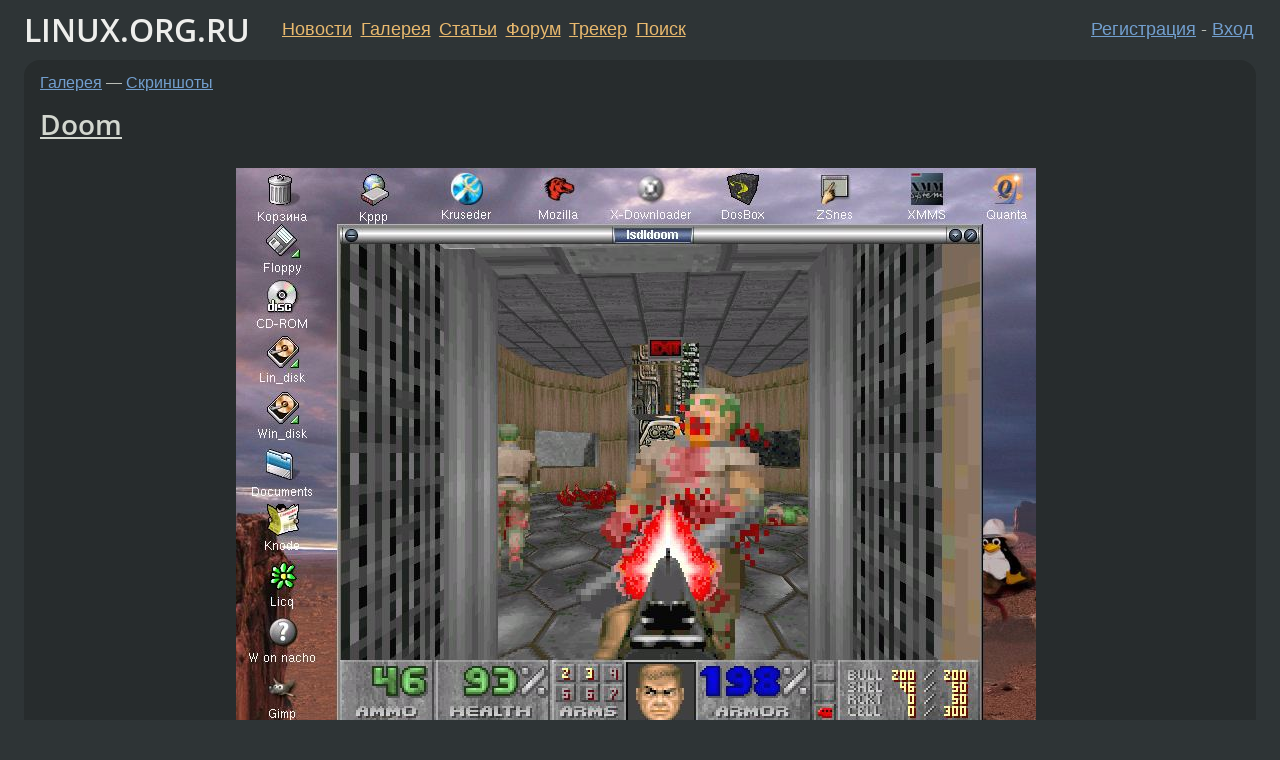

--- FILE ---
content_type: text/html;charset=utf-8
request_url: https://www.linux.org.ru/gallery/screenshots/280673
body_size: 9016
content:
<!DOCTYPE html>
<html lang=ru>
<head>
<link rel="stylesheet" type="text/css" href="/tango/combined.css?20260122-2040">
<link rel="preload" href="/js/lor.js?20260122-2040" as="script">

<link rel="yandex-tableau-widget" href="/manifest.json" />
<meta name="referrer" content="always">

<script type="text/javascript">
  /*!
  * $script.js Async loader & dependency manager
  * https://github.com/ded/script.js
  * (c) Dustin Diaz, Jacob Thornton 2011
  * License: MIT
  */
(function(e,d,f){typeof f.module!="undefined"&&f.module.exports?f.module.exports=d():typeof f.define!="undefined"&&f.define=="function"&&f.define.amd?define(e,d):f[e]=d()})("$script",function(){function y(f,e){for(var h=0,g=f.length;h<g;++h){if(!e(f[h])){return E}}return 1}function x(d,c){y(d,function(b){return !c(b)})}function w(p,k,h){function c(b){return b.call?b():K[b]}function q(){if(!--d){K[e]=1,f&&f();for(var b in I){y(b.split("|"),c)&&!x(I[b],c)&&(I[b]=[])}}}p=p[D]?p:[p];var g=k&&k.call,f=g?k:h,e=g?p.join(""):k,d=p.length;return setTimeout(function(){x(p,function(b){if(G[b]){return e&&(J[e]=1),G[b]==2&&q()}G[b]=1,e&&(J[e]=1),v(!L.test(b)&&H?H+b+".js":b,q)})},0),w}function v(h,g){var b=N.createElement("script"),a=E;b.onload=b.onerror=b[z]=function(){if(b[B]&&!/^c|loade/.test(b[B])||a){return}b.onload=b[z]=null,a=1,G[h]=2,g()},b.async=1,b.src=h,M.insertBefore(b,M.firstChild)}var N=document,M=N.getElementsByTagName("head")[0],L=/^https?:\/\//,K={},J={},I={},H,G={},F="string",E=!1,D="push",C="DOMContentLoaded",B="readyState",A="addEventListener",z="onreadystatechange";return !N[B]&&N[A]&&(N[A](C,function u(){N.removeEventListener(C,u,E),N[B]="complete"},E),N[B]="loading"),w.get=v,w.order=function(f,e,h){(function g(a){a=f.shift(),f.length?w(a,g):w(a,e,h)})()},w.path=function(b){H=b},w.ready=function(f,d,h){f=f[D]?f:[f];var g=[];return !x(f,function(b){K[b]||g[D](b)})&&y(f,function(b){return K[b]})?d():!function(b){I[b]=I[b]||[],I[b][D](d),h&&h(g)}(f.join("|")),w},w},this);</script>

<script type="text/javascript">
  $script('/webjars/jquery/2.2.4/jquery.min.js', 'jquery');

  $script.ready('jquery', function() {
    $script('/js/lor.js?20260122-2040', 'lorjs');
    $script('/js/plugins.js?20260122-2040', 'plugins');
  });

  $script('/js/highlight.min.js?20260122-2040', 'hljs');
  $script.ready(['jquery', 'hljs'], function() {
    $(function() {
      hljs.initHighlighting();
    });
  });

  $script('/js/realtime.js?20260122-2040', "realtime");

  $script.ready('lorjs', function() {
    fixTimezone("Europe/Moscow");
  });

  
    $script.ready('lorjs', function() {
      initLoginForm();
    });
  </script>
<title>Doom — Скриншоты — Галерея</title>
<meta property="og:title" content="Doom" >

<meta property="og:image" content="https://www.linux.org.ru/images/6302/500px.jpg">
  <meta name="twitter:card" content="summary_large_image">
<meta name="twitter:site" content="@wwwlinuxorgru">
<meta property="og:description" content="Давно мне чегото не хватало - наверное Дума :) Но есть маленький баг - звук какой-то прерывисто-дерганый, мож кто сталкивался?">
<meta property="og:url" content="https://www.linux.org.ru/gallery/screenshots/280673">

<link rel="canonical" href="https://www.linux.org.ru/gallery/screenshots/280673">

<script type="text/javascript">
  $script.ready('lorjs', function() { initNextPrevKeys(); });
  </script>
<link rel="search" title="Search L.O.R." href="/search.jsp">
<meta name="referrer" content="always">

<base href="https://www.linux.org.ru/">

<link rel="shortcut icon" href="/favicon.ico" type="image/x-icon">
<meta name="viewport" content="initial-scale=1.0">
</head>
<body>
<header id="hd">
  <div id="topProfile">
    </div>

  <span id="sitetitle"><a href="/">LINUX.ORG.RU</a></span>

  <nav class="menu">
    <div id="loginGreating">
      <div id="regmenu" class="head">
          <a href="https://www.linux.org.ru/register.jsp">Регистрация</a> -
          <a id="loginbutton" href="https://www.linux.org.ru/login.jsp">Вход</a>
        </div>

        <form method=POST action="https://www.linux.org.ru/ajax_login_process" style="display: none" id="regform">
          <input type="hidden" name="csrf" value="vMssO0wZXZ6zXjSWaiAh2g==">
<label>Имя: <input type=text name=nick size=15 placeholder="nick или email" autocapitalize="off"></label>
          <label>Пароль: <input type=password name=passwd size=15></label>
          <input type=submit value="Вход">
          <input id="hide_loginbutton" type="button" value="Отмена">
        </form>
      </div>

    <ul>
      <li><a href="/news/">Новости</a></li>
      <li><a href="/gallery/">Галерея</a></li>
      <li><a href="/articles/">Статьи</a></li>
      <li><a href="/forum/">Форум</a></li>
      <li><a href="/tracker/">Трекер</a></li>
      <li><a href="/search.jsp">Поиск</a></li>
    </ul>
  </nav>
</header>
<div style="clear: both"></div>
<main id="bd">
<div class=messages itemscope itemtype="http://schema.org/Article">

<article class=msg id="topic-280673">
<header>
    <div class="msg-top-header">
    <span itemprop="articleSection">
      <a href="/gallery/">Галерея</a> —
      <a href="/gallery/screenshots/">Скриншоты</a>
      </span>
    
      &emsp;
      </span>
    </div>

    <h1 itemprop="headline">
      <a href="/gallery/screenshots/280673">Doom</a>
      </h1>

    </header>

  <div class="msg-container">

  <div class="msg_body">
    
















  <div class="medium-image-container" style="max-width: 800px; max-height: 90vh;
    width: min(var(--image-width), calc(90vh * 500 / 375))">
  <figure class="medium-image" 
    style="position: relative; padding-bottom: 75.0%; padding-bottom: min(75.0%, 90vh); margin: 0"
  itemprop="associatedMedia" itemscope itemtype="http://schema.org/ImageObject">
    
      <a href="https://www.linux.org.ru/images/6302/original.jpg" itemprop="contentURL">
    
      <img
              itemprop="thumbnail"
              class="medium-image"
              src="https://www.linux.org.ru/images/6302/500px.jpg"
              alt="Doom"
              srcset="images/6302/500px.jpg 500w, https://www.linux.org.ru/images/6302/original.jpg 800w"
              sizes="(min-width: 70em) 80vw, 100vw" style="position: absolute; max-height: 90vh"
              
              width=500 height=375>
      <meta itemprop="caption" content="Doom">
    
      </a>
    
  </figure>
    
  </div>
<div class="fav-buttons">
        <a id="favs_button" href="#"><i class="icon-star"></i></a><br><span
           id="favs_count">0</span><br>
        <a id="memories_button" href="#"><i class="icon-eye"></i></a><br><span
           id="memories_count">0</span>
      </div>
    <div itemprop="articleBody">
      <p>Давно мне чегото не хватало - наверное Дума :)<br>Но есть маленький баг - звук какой-то прерывисто-дерганый, мож кто сталкивался?</div>
<footer>

<div class="userpic"><img class="photo" src="/photos/8530.jpg" alt="" width=1 height=1 ></div><div class=sign >
  <s><a rel="author"itemprop="creator" href="/people/nuHrBuH/profile">nuHrBuH</a></s> <span class="stars">★</span><br>
  <time data-format="default" datetime="2003-02-14T11:58:22.434+03:00" itemprop="dateCreated">14.02.03 11:58:22 MSK</time><span class="sign_more">
  <br>Проверено: <a  href="/people/maxcom/profile">maxcom</a></span>
</div>
</footer>

<div class=reply>
          <ul id="topicMenu">
            <li><a href="/gallery/screenshots/280673">Ссылка</a></li>
          </ul>
          </div>
      <div class="reactions zero-reactions">
  <form class="reactions-form" action="/reactions" method="POST">
    <input type="hidden" name="csrf" value="vMssO0wZXZ6zXjSWaiAh2g==">
<input type="hidden" name="topic" value="280673">
    </form>
</div>

</div>
</div>
</article>

<script type="text/javascript">
  $script.ready('lorjs', function() {
    initStarPopovers();
  });
</script>
<div class="nav">
  <div class="grid-row">
    <div class="grid-3-1">
      <table>
        <tr valign=middle>
          <td style="padding-right: 5px">
              <a href="/gallery/screenshots/280661">←</a>
            </td>
            <td align=left valign=top class="hideon-phone">
              <a href="/gallery/screenshots/280661">
                Обычное себе рабочее место, но есть вопрос.</a>
            </td>
          </tr>
      </table>
    </div>
    <div class="grid-3-2">
    </div>
    <div class="grid-3-3">
      <table align="right">
          <tr valign=middle align=right>
            <td class="hideon-phone">
              <a href="/gallery/screenshots/280699">
                SlicKer для KDE - замена Kicker?!</a>
            </td>
            <td align="right" valign="middle" style="padding-left: 5px">
              <a href="/gallery/screenshots/280699">→</a>
            </td>
          </tr>
        </table>
      </div>
  </div>
  </div><div class="comment" id="comments" style="padding-top: 0.5em">

<article class="msg" id="comment-282859">
  <div class="title">
    </div>

  <div class="msg-container">
    <div class="userpic"><img class="photo" src="/photos/6955.png" alt="" width=130 height=114 ></div><div class="msg_body message-w-userpic">
      <p>Кизяк! Я не о DOOM - DOOM Forever! Я насчет lsddoom. Попробуй PrBoom - движок DOOM с поддержкой OpenGL. В итоге старый добрый думец в 1024x768 при наличии соответствующей карты просто преображается! Едва ли не до Q3 ;-) Там кстати есть два режима: классический думец, и расширенный - в расширенном все то же, но модель поведения монстров совершенно иная. Например, они могут сбиться в толпу и толпой пойти тебя мочить, могут стрелять, высовываясь из-за углов, у них хватает ума сдернуть куда подальше если ты их начнешь трамбовать слишком уж не по-детски. В общем, PrBoom дал мне возможность по-новому взглянуть на маленькую, но яркую частичку молодости ;-)</p><div class="sign">
        <a itemprop="creator" href="/people/Rolex/profile">Rolex</a> <span class="stars">★★</span><br class="visible-phone"> <span class="hideon-phone">(</span><time data-format="default" datetime="2003-02-20T11:48:02.550+03:00" >20.02.03 11:48:02 MSK</time><span class="hideon-phone">)</span>

</div>

      <div class="reply">
          <ul>
            <li><a href="/gallery/screenshots/280673?cid=282859">Ссылка</a></li>
          </ul>
        </div>
      <div class="reactions zero-reactions">
  <form class="reactions-form" action="/reactions" method="POST">
    <input type="hidden" name="csrf" value="vMssO0wZXZ6zXjSWaiAh2g==">
<input type="hidden" name="topic" value="280673">
    <input type="hidden" name="comment" value="282859">
    </form>
</div>

</div>
  </div>

</article>


<article class="msg" id="comment-282867">
  <div class="title">
    </div>

  <div class="msg-container">
    <div class="userpic"><img class="photo" src="/photos/6955.png" alt="" width=130 height=114 ></div><div class="msg_body message-w-userpic">
      <p>Кстати, чисто академический интерес: а DOOM-3 ID Software будет под Linux делать?</p><div class="sign">
        <a itemprop="creator" href="/people/Rolex/profile">Rolex</a> <span class="stars">★★</span><br class="visible-phone"> <span class="hideon-phone">(</span><time data-format="default" datetime="2003-02-20T12:03:02.588+03:00" >20.02.03 12:03:02 MSK</time><span class="hideon-phone">)</span>

</div>

      <div class="reply">
          <ul>
            <li><a href="/gallery/screenshots/280673?cid=282867">Ссылка</a></li>
          </ul>
        </div>
      <div class="reactions zero-reactions">
  <form class="reactions-form" action="/reactions" method="POST">
    <input type="hidden" name="csrf" value="vMssO0wZXZ6zXjSWaiAh2g==">
<input type="hidden" name="topic" value="280673">
    <input type="hidden" name="comment" value="282867">
    </form>
</div>

</div>
  </div>

</article>


<article class="msg" id="comment-282887">
  <div class="title">
    </div>

  <div class="msg-container">
    <div class="userpic"><img class="photo" src="/img/p.gif" alt="" width=1 height=1 ></div><div class="msg_body message-w-userpic">
      <p>&gt; Кстати, чисто академический интерес: а DOOM-3 ID Software будет под Linux делать?<br><br>Так чисто академический интерес: а нужна эта параша под Linux?</p><div class="sign">
        anonymous<br class="visible-phone"> <span class="hideon-phone">(</span><time data-format="default" datetime="2003-02-20T12:33:29.520+03:00" >20.02.03 12:33:29 MSK</time><span class="hideon-phone">)</span>

</div>

      <div class="reply">
          <ul>
            <li><a href="/gallery/screenshots/280673?cid=282887">Ссылка</a></li>
          </ul>
        </div>
      <div class="reactions zero-reactions">
  <form class="reactions-form" action="/reactions" method="POST">
    <input type="hidden" name="csrf" value="vMssO0wZXZ6zXjSWaiAh2g==">
<input type="hidden" name="topic" value="280673">
    <input type="hidden" name="comment" value="282887">
    </form>
</div>

</div>
  </div>

</article>


<article class="msg" id="comment-282932">
  <div class="title">
    </div>

  <div class="msg-container">
    <div class="userpic"><img class="photo" src="/img/p.gif" alt="" width=1 height=1 ></div><div class="msg_body message-w-userpic">
      <p>Nuzhna :)</p><div class="sign">
        <a itemprop="creator" href="/people/ignatiev/profile">ignatiev</a> <span class="stars">★</span><br class="visible-phone"> <span class="hideon-phone">(</span><time data-format="default" datetime="2003-02-20T13:49:36.836+03:00" >20.02.03 13:49:36 MSK</time><span class="hideon-phone">)</span>

</div>

      <div class="reply">
          <ul>
            <li><a href="/gallery/screenshots/280673?cid=282932">Ссылка</a></li>
          </ul>
        </div>
      <div class="reactions zero-reactions">
  <form class="reactions-form" action="/reactions" method="POST">
    <input type="hidden" name="csrf" value="vMssO0wZXZ6zXjSWaiAh2g==">
<input type="hidden" name="topic" value="280673">
    <input type="hidden" name="comment" value="282932">
    </form>
</div>

</div>
  </div>

</article>


<article class="msg" id="comment-282953">
  <div class="title">
    </div>

  <div class="msg-container">
    <div class="userpic"><img class="photo" src="/photos/8530.jpg" alt="" width=1 height=1 ></div><div class="msg_body message-w-userpic">
      <p>2 Ролекс<br>попробую, а опенГЛ он держит? собирается без бубна и напильника?<br>а дум3? теоретически должны бы, поскольку Линукс уже воспринимается ка реальная мультимедийная платформа а не как игрушка для шизофреников фанатов. Кроме того Дума3 сколько помню сделана на движке подобному ку3 который уже портирован под пингвина.</p><div class="sign">
        <s><a itemprop="creator" href="/people/nuHrBuH/profile">nuHrBuH</a></s> <span class="stars">★</span><br class="visible-phone"> <span class="hideon-phone">(</span><time data-format="default" datetime="2003-02-20T14:18:20.745+03:00" >20.02.03 14:18:20 MSK</time><span class="hideon-phone">)</span>

<span class="user-tag">автор топика</span>
        </div>

      <div class="reply">
          <ul>
            <li><a href="/gallery/screenshots/280673?cid=282953">Ссылка</a></li>
          </ul>
        </div>
      <div class="reactions zero-reactions">
  <form class="reactions-form" action="/reactions" method="POST">
    <input type="hidden" name="csrf" value="vMssO0wZXZ6zXjSWaiAh2g==">
<input type="hidden" name="topic" value="280673">
    <input type="hidden" name="comment" value="282953">
    </form>
</div>

</div>
  </div>

</article>


<article class="msg" id="comment-282972">
  <div class="title">
    </div>

  <div class="msg-container">
    <div class="userpic"><img class="photo" src="/img/p.gif" alt="" width=1 height=1 ></div><div class="msg_body message-w-userpic">
      <p>&gt;Так чисто академический интерес: а нужна эта параша под Linux?
А почему собственно параша?</p><div class="sign">
        <a itemprop="creator" href="/people/BlackNight/profile">BlackNight</a> <span class="stars">★</span><br class="visible-phone"> <span class="hideon-phone">(</span><time data-format="default" datetime="2003-02-20T14:42:23.644+03:00" >20.02.03 14:42:23 MSK</time><span class="hideon-phone">)</span>

</div>

      <div class="reply">
          <ul>
            <li><a href="/gallery/screenshots/280673?cid=282972">Ссылка</a></li>
          </ul>
        </div>
      <div class="reactions zero-reactions">
  <form class="reactions-form" action="/reactions" method="POST">
    <input type="hidden" name="csrf" value="vMssO0wZXZ6zXjSWaiAh2g==">
<input type="hidden" name="topic" value="280673">
    <input type="hidden" name="comment" value="282972">
    </form>
</div>

</div>
  </div>

</article>


<article class="msg" id="comment-283005">
  <div class="title">
    </div>

  <div class="msg-container">
    <div class="userpic"><img class="photo" src="/img/p.gif" alt="" width=1 height=1 ></div><div class="msg_body message-w-userpic">
      <p>Что то попробовал я это prboom - не цепляет
опенжеле и майи у меня нету, со звуком не пускается, только собачки прикольные и HUD<p>я в legacy doom играю там mouselook работает правда звук похабный<p></p><div class="sign">
        anonymous<br class="visible-phone"> <span class="hideon-phone">(</span><time data-format="default" datetime="2003-02-20T15:29:18.107+03:00" >20.02.03 15:29:18 MSK</time><span class="hideon-phone">)</span>

</div>

      <div class="reply">
          <ul>
            <li><a href="/gallery/screenshots/280673?cid=283005">Ссылка</a></li>
          </ul>
        </div>
      <div class="reactions zero-reactions">
  <form class="reactions-form" action="/reactions" method="POST">
    <input type="hidden" name="csrf" value="vMssO0wZXZ6zXjSWaiAh2g==">
<input type="hidden" name="topic" value="280673">
    <input type="hidden" name="comment" value="283005">
    </form>
</div>

</div>
  </div>

</article>


<article class="msg" id="comment-283018">
  <div class="title">
    </div>

  <div class="msg-container">
    <div class="userpic"><img class="photo" src="/photos/6955.png" alt="" width=130 height=114 ></div><div class="msg_body message-w-userpic">
      <p>2nuHrBuH: Да, OpenGL нормально работает, я пробовал под RedHat 7.3 и FreeBSD 5.0 - везде бегает &quot;на ура&quot;. Бубны? Напильники? &quot;Какие немцы? Зачем немцы?&quot; (с) Брат-2</p><div class="sign">
        <a itemprop="creator" href="/people/Rolex/profile">Rolex</a> <span class="stars">★★</span><br class="visible-phone"> <span class="hideon-phone">(</span><time data-format="default" datetime="2003-02-20T15:48:54.092+03:00" >20.02.03 15:48:54 MSK</time><span class="hideon-phone">)</span>

</div>

      <div class="reply">
          <ul>
            <li><a href="/gallery/screenshots/280673?cid=283018">Ссылка</a></li>
          </ul>
        </div>
      <div class="reactions zero-reactions">
  <form class="reactions-form" action="/reactions" method="POST">
    <input type="hidden" name="csrf" value="vMssO0wZXZ6zXjSWaiAh2g==">
<input type="hidden" name="topic" value="280673">
    <input type="hidden" name="comment" value="283018">
    </form>
</div>

</div>
  </div>

</article>


<article class="msg" id="comment-283025">
  <div class="title">
    </div>

  <div class="msg-container">
    <div class="userpic"><img class="photo" src="/img/p.gif" alt="" width=1 height=1 ></div><div class="msg_body message-w-userpic">
      <p>врмена то какие были...94 год...эх молодость молодость :)</p><div class="sign">
        anonymous<br class="visible-phone"> <span class="hideon-phone">(</span><time data-format="default" datetime="2003-02-20T16:03:24.770+03:00" >20.02.03 16:03:24 MSK</time><span class="hideon-phone">)</span>

</div>

      <div class="reply">
          <ul>
            <li><a href="/gallery/screenshots/280673?cid=283025">Ссылка</a></li>
          </ul>
        </div>
      <div class="reactions zero-reactions">
  <form class="reactions-form" action="/reactions" method="POST">
    <input type="hidden" name="csrf" value="vMssO0wZXZ6zXjSWaiAh2g==">
<input type="hidden" name="topic" value="280673">
    <input type="hidden" name="comment" value="283025">
    </form>
</div>

</div>
  </div>

</article>


<article class="msg" id="comment-283026">
  <div class="title">
    </div>

  <div class="msg-container">
    <div class="userpic"><img class="photo" src="/img/p.gif" alt="" width=1 height=1 ></div><div class="msg_body message-w-userpic">
      <p>тогда даже Linux был еще молоденькой ОС</p><div class="sign">
        anonymous<br class="visible-phone"> <span class="hideon-phone">(</span><time data-format="default" datetime="2003-02-20T16:05:22.673+03:00" >20.02.03 16:05:22 MSK</time><span class="hideon-phone">)</span>

</div>

      <div class="reply">
          <ul>
            <li><a href="/gallery/screenshots/280673?cid=283026">Ссылка</a></li>
          </ul>
        </div>
      <div class="reactions zero-reactions">
  <form class="reactions-form" action="/reactions" method="POST">
    <input type="hidden" name="csrf" value="vMssO0wZXZ6zXjSWaiAh2g==">
<input type="hidden" name="topic" value="280673">
    <input type="hidden" name="comment" value="283026">
    </form>
</div>

</div>
  </div>

</article>


<article class="msg" id="comment-283070">
  <div class="title">
    </div>

  <div class="msg-container">
    <div class="userpic"><img class="photo" src="/img/p.gif" alt="" width=1 height=1 ></div><div class="msg_body message-w-userpic">
      <p>2nuHrBuH (*) (2003-02-20 14:18:20.745):<p>Вообще-то Q3 не портирован под Linux, а финальная версия под Linux вышла раньше, чем под Windows. Так что куда он портирован неизвестно :-).</p><div class="sign">
        anonymous<br class="visible-phone"> <span class="hideon-phone">(</span><time data-format="default" datetime="2003-02-20T17:17:45.590+03:00" >20.02.03 17:17:45 MSK</time><span class="hideon-phone">)</span>

</div>

      <div class="reply">
          <ul>
            <li><a href="/gallery/screenshots/280673?cid=283070">Ссылка</a></li>
          </ul>
        </div>
      <div class="reactions zero-reactions">
  <form class="reactions-form" action="/reactions" method="POST">
    <input type="hidden" name="csrf" value="vMssO0wZXZ6zXjSWaiAh2g==">
<input type="hidden" name="topic" value="280673">
    <input type="hidden" name="comment" value="283070">
    </form>
</div>

</div>
  </div>

</article>


<article class="msg" id="comment-283145">
  <div class="title">
    </div>

  <div class="msg-container">
    <div class="userpic"><img class="photo" src="/img/p.gif" alt="" width=1 height=1 ></div><div class="msg_body message-w-userpic">
      <p>Из всех думов которые пробовал(zdoom, prboom, doom legacy) больше всех нравится zdoom. Есть и прыжки и звук нормальный, в остальных глючил. Но нет прицела, ну да фиг с ним.</p><div class="sign">
        anonymous<br class="visible-phone"> <span class="hideon-phone">(</span><time data-format="default" datetime="2003-02-20T20:49:13.476+03:00" >20.02.03 20:49:13 MSK</time><span class="hideon-phone">)</span>

</div>

      <div class="reply">
          <ul>
            <li><a href="/gallery/screenshots/280673?cid=283145">Ссылка</a></li>
          </ul>
        </div>
      <div class="reactions zero-reactions">
  <form class="reactions-form" action="/reactions" method="POST">
    <input type="hidden" name="csrf" value="vMssO0wZXZ6zXjSWaiAh2g==">
<input type="hidden" name="topic" value="280673">
    <input type="hidden" name="comment" value="283145">
    </form>
</div>

</div>
  </div>

</article>


<article class="msg" id="comment-283189">
  <div class="title">
    </div>

  <div class="msg-container">
    <div class="userpic"><img class="photo" src="/img/p.gif" alt="" width=1 height=1 ></div><div class="msg_body message-w-userpic">
      <p>звук прерывистый - это arts скорее всего
надо его вырубить
</p><div class="sign">
        anonymous<br class="visible-phone"> <span class="hideon-phone">(</span><time data-format="default" datetime="2003-02-21T00:50:57.498+03:00" >21.02.03 00:50:57 MSK</time><span class="hideon-phone">)</span>

</div>

      <div class="reply">
          <ul>
            <li><a href="/gallery/screenshots/280673?cid=283189">Ссылка</a></li>
          </ul>
        </div>
      <div class="reactions zero-reactions">
  <form class="reactions-form" action="/reactions" method="POST">
    <input type="hidden" name="csrf" value="vMssO0wZXZ6zXjSWaiAh2g==">
<input type="hidden" name="topic" value="280673">
    <input type="hidden" name="comment" value="283189">
    </form>
</div>

</div>
  </div>

</article>


<article class="msg" id="comment-283240">
  <div class="title">
    </div>

  <div class="msg-container">
    <div class="userpic"><img class="photo" src="/img/p.gif" alt="" width=1 height=1 ></div><div class="msg_body message-w-userpic">
      <p>&gt;Кстати, чисто академический интерес: а DOOM-3 ID Software будет под<br>&gt;Linux делать?<br>Будет, но только для карт от nvidia.</p><div class="sign">
        anonymous<br class="visible-phone"> <span class="hideon-phone">(</span><time data-format="default" datetime="2003-02-21T08:29:44.152+03:00" >21.02.03 08:29:44 MSK</time><span class="hideon-phone">)</span>

</div>

      <div class="reply">
          <ul>
            <li><a href="/gallery/screenshots/280673?cid=283240">Ссылка</a></li>
          </ul>
        </div>
      <div class="reactions zero-reactions">
  <form class="reactions-form" action="/reactions" method="POST">
    <input type="hidden" name="csrf" value="vMssO0wZXZ6zXjSWaiAh2g==">
<input type="hidden" name="topic" value="280673">
    <input type="hidden" name="comment" value="283240">
    </form>
</div>

</div>
  </div>

</article>


<article class="msg" id="comment-283241">
  <div class="title">
    </div>

  <div class="msg-container">
    <div class="userpic"><img class="photo" src="/img/p.gif" alt="" width=1 height=1 ></div><div class="msg_body message-w-userpic">
      <p>Вопрос по поводу zDoom &amp; prBOOM. Почему музыки нет? Какую-то библиотеку установить надо?</p><div class="sign">
        anonymous<br class="visible-phone"> <span class="hideon-phone">(</span><time data-format="default" datetime="2003-02-21T08:32:44.323+03:00" >21.02.03 08:32:44 MSK</time><span class="hideon-phone">)</span>

</div>

      <div class="reply">
          <ul>
            <li><a href="/gallery/screenshots/280673?cid=283241">Ссылка</a></li>
          </ul>
        </div>
      <div class="reactions zero-reactions">
  <form class="reactions-form" action="/reactions" method="POST">
    <input type="hidden" name="csrf" value="vMssO0wZXZ6zXjSWaiAh2g==">
<input type="hidden" name="topic" value="280673">
    <input type="hidden" name="comment" value="283241">
    </form>
</div>

</div>
  </div>

</article>


<article class="msg" id="comment-283289">
  <div class="title">
    </div>

  <div class="msg-container">
    <div class="userpic"><img class="photo" src="/photos/6955.png" alt="" width=130 height=114 ></div><div class="msg_body message-w-userpic">
      <p>&gt; Почему музыки нету?
Установить надо TiMidity и сэмплобанк. По крайней мере в PrBoom после этого появляется мьюзик, причем очень приличного качества (еще бы, я 32-метровый сэмплобанк ставил, в отличии от 4-метрового из Debian или 4-метрового из ВыньXP).</p><div class="sign">
        <a itemprop="creator" href="/people/Rolex/profile">Rolex</a> <span class="stars">★★</span><br class="visible-phone"> <span class="hideon-phone">(</span><time data-format="default" datetime="2003-02-21T10:50:11.302+03:00" >21.02.03 10:50:11 MSK</time><span class="hideon-phone">)</span>

</div>

      <div class="reply">
          <ul>
            <li><a href="/gallery/screenshots/280673?cid=283289">Ссылка</a></li>
          </ul>
        </div>
      <div class="reactions zero-reactions">
  <form class="reactions-form" action="/reactions" method="POST">
    <input type="hidden" name="csrf" value="vMssO0wZXZ6zXjSWaiAh2g==">
<input type="hidden" name="topic" value="280673">
    <input type="hidden" name="comment" value="283289">
    </form>
</div>

</div>
  </div>

</article>


<article class="msg" id="comment-283291">
  <div class="title">
    </div>

  <div class="msg-container">
    <div class="userpic"><img class="photo" src="/photos/6955.png" alt="" width=130 height=114 ></div><div class="msg_body message-w-userpic">
      <p>Кстати, а не запостить ли мне скриншотец PrBoom с OpenGL?</p><div class="sign">
        <a itemprop="creator" href="/people/Rolex/profile">Rolex</a> <span class="stars">★★</span><br class="visible-phone"> <span class="hideon-phone">(</span><time data-format="default" datetime="2003-02-21T10:51:20.746+03:00" >21.02.03 10:51:20 MSK</time><span class="hideon-phone">)</span>

</div>

      <div class="reply">
          <ul>
            <li><a href="/gallery/screenshots/280673?cid=283291">Ссылка</a></li>
          </ul>
        </div>
      <div class="reactions zero-reactions">
  <form class="reactions-form" action="/reactions" method="POST">
    <input type="hidden" name="csrf" value="vMssO0wZXZ6zXjSWaiAh2g==">
<input type="hidden" name="topic" value="280673">
    <input type="hidden" name="comment" value="283291">
    </form>
</div>

</div>
  </div>

</article>


<article class="msg" id="comment-283330">
  <div class="title">
    </div>

  <div class="msg-container">
    <div class="userpic"><img class="photo" src="/photos/8530.jpg" alt="" width=1 height=1 ></div><div class="msg_body message-w-userpic">
      <p>2 Rolex<br>&gt;Кстати, а не запостить ли мне скриншотец PrBoom с OpenGL?<br>да былобы довольно интересно посмотреть на это чудо а потом ставить...</p><div class="sign">
        <s><a itemprop="creator" href="/people/nuHrBuH/profile">nuHrBuH</a></s> <span class="stars">★</span><br class="visible-phone"> <span class="hideon-phone">(</span><time data-format="default" datetime="2003-02-21T11:35:40.293+03:00" >21.02.03 11:35:40 MSK</time><span class="hideon-phone">)</span>

<span class="user-tag">автор топика</span>
        </div>

      <div class="reply">
          <ul>
            <li><a href="/gallery/screenshots/280673?cid=283330">Ссылка</a></li>
          </ul>
        </div>
      <div class="reactions zero-reactions">
  <form class="reactions-form" action="/reactions" method="POST">
    <input type="hidden" name="csrf" value="vMssO0wZXZ6zXjSWaiAh2g==">
<input type="hidden" name="topic" value="280673">
    <input type="hidden" name="comment" value="283330">
    </form>
</div>

</div>
  </div>

</article>


<article class="msg" id="comment-283348">
  <div class="title">
    </div>

  <div class="msg-container">
    <div class="userpic"><img class="photo" src="/img/p.gif" alt="" width=1 height=1 ></div><div class="msg_body message-w-userpic">
      <p>А где же всякие хреновинки в лево-нижне-правом углах??? :)))</p><div class="sign">
        <a itemprop="creator" href="/people/disassembler/profile">disassembler</a> <span class="stars">★</span><br class="visible-phone"> <span class="hideon-phone">(</span><time data-format="default" datetime="2003-02-21T12:02:31.992+03:00" >21.02.03 12:02:31 MSK</time><span class="hideon-phone">)</span>

</div>

      <div class="reply">
          <ul>
            <li><a href="/gallery/screenshots/280673?cid=283348">Ссылка</a></li>
          </ul>
        </div>
      <div class="reactions zero-reactions">
  <form class="reactions-form" action="/reactions" method="POST">
    <input type="hidden" name="csrf" value="vMssO0wZXZ6zXjSWaiAh2g==">
<input type="hidden" name="topic" value="280673">
    <input type="hidden" name="comment" value="283348">
    </form>
</div>

</div>
  </div>

</article>


<article class="msg" id="comment-283359">
  <div class="title">
    </div>

  <div class="msg-container">
    <div class="userpic"><img class="photo" src="/img/p.gif" alt="" width=1 height=1 ></div><div class="msg_body message-w-userpic">
      <p>doom legacy рулит -- есть куча настроек, консоль, управление мышой как в кваке, широкий выбор разрешений экрана, жрет все wad'ы от doom1 до doom2 plutonia и tnt, игра по сети. Да, поддержка OpenGL и прыжки тоже есть. Брать на <a href="http://legacy.newdoom.com/">http://legacy.newdoom.com/</a></p><div class="sign">
        anonymous<br class="visible-phone"> <span class="hideon-phone">(</span><time data-format="default" datetime="2003-02-21T12:10:59.961+03:00" >21.02.03 12:10:59 MSK</time><span class="hideon-phone">)</span>

</div>

      <div class="reply">
          <ul>
            <li><a href="/gallery/screenshots/280673?cid=283359">Ссылка</a></li>
          </ul>
        </div>
      <div class="reactions zero-reactions">
  <form class="reactions-form" action="/reactions" method="POST">
    <input type="hidden" name="csrf" value="vMssO0wZXZ6zXjSWaiAh2g==">
<input type="hidden" name="topic" value="280673">
    <input type="hidden" name="comment" value="283359">
    </form>
</div>

</div>
  </div>

</article>


<article class="msg" id="comment-283366">
  <div class="title">
    </div>

  <div class="msg-container">
    <div class="userpic"><img class="photo" src="/img/p.gif" alt="" width=1 height=1 ></div><div class="msg_body message-w-userpic">
      <p>Самое забавное -- doomlegacy включен в debian 3.0</p><div class="sign">
        anonymous<br class="visible-phone"> <span class="hideon-phone">(</span><time data-format="default" datetime="2003-02-21T12:18:46.479+03:00" >21.02.03 12:18:46 MSK</time><span class="hideon-phone">)</span>

</div>

      <div class="reply">
          <ul>
            <li><a href="/gallery/screenshots/280673?cid=283366">Ссылка</a></li>
          </ul>
        </div>
      <div class="reactions zero-reactions">
  <form class="reactions-form" action="/reactions" method="POST">
    <input type="hidden" name="csrf" value="vMssO0wZXZ6zXjSWaiAh2g==">
<input type="hidden" name="topic" value="280673">
    <input type="hidden" name="comment" value="283366">
    </form>
</div>

</div>
  </div>

</article>


<article class="msg" id="comment-283705">
  <div class="title">
    </div>

  <div class="msg-container">
    <div class="userpic"><img class="photo" src="/photos/6955.png" alt="" width=130 height=114 ></div><div class="msg_body message-w-userpic">
      <p>Doom Legacy? Интересно...Надо глянуть на досуге.</p><div class="sign">
        <a itemprop="creator" href="/people/Rolex/profile">Rolex</a> <span class="stars">★★</span><br class="visible-phone"> <span class="hideon-phone">(</span><time data-format="default" datetime="2003-02-22T04:47:56.793+03:00" >22.02.03 04:47:56 MSK</time><span class="hideon-phone">)</span>

</div>

      <div class="reply">
          <ul>
            <li><a href="/gallery/screenshots/280673?cid=283705">Ссылка</a></li>
          </ul>
        </div>
      <div class="reactions zero-reactions">
  <form class="reactions-form" action="/reactions" method="POST">
    <input type="hidden" name="csrf" value="vMssO0wZXZ6zXjSWaiAh2g==">
<input type="hidden" name="topic" value="280673">
    <input type="hidden" name="comment" value="283705">
    </form>
</div>

</div>
  </div>

</article>


</div>

<div id="realtime" style="display: none"></div>

<div class="infoblock">
    
        Вы не можете добавлять комментарии в эту тему. Тема перемещена в архив.
      </div>
<div class="nav">
  <div class="grid-row">
    <div class="grid-3-1">
      <table>
        <tr valign=middle>
          <td style="padding-right: 5px">
              <a href="/gallery/screenshots/280661">←</a>
            </td>
            <td align=left valign=top class="hideon-phone">
              <a href="/gallery/screenshots/280661">
                Обычное себе рабочее место, но есть вопрос.</a>
            </td>
          </tr>
      </table>
    </div>
    <div class="grid-3-2">
      <a title="Галерея - Скриншоты"
         href="/gallery/screenshots/">
          Скриншоты</a>
    </div>
    <div class="grid-3-3">
      <table align="right">
          <tr valign=middle align=right>
            <td class="hideon-phone">
              <a href="/gallery/screenshots/280699">
                SlicKer для KDE - замена Kicker?!</a>
            </td>
            <td align="right" valign="middle" style="padding-left: 5px">
              <a href="/gallery/screenshots/280699">→</a>
            </td>
          </tr>
        </table>
      </div>
  </div>
  </div></div>

<section id="related-topics">
    <h2>Похожие темы</h2>

    <div id="related-topics-list">
      <ul>
          <li>
              <span class="group-label">Галерея</span>
              <a href="/gallery/screenshots/514854">Ура , нашёл Doom</a> (2004)
            </li>
          <li>
              <span class="group-label">Форум</span>
              <a href="/forum/general/14117172">Skype (flatpak)</a> (2018)
            </li>
          <li>
              <span class="group-label">Форум</span>
              <a href="/forum/general/16721970">Отсутствует звук микрофона наушников.</a> (2022)
            </li>
          <li>
              <span class="group-label">Форум</span>
              <a href="/forum/games/740779">Doom3 и звук</a> (2004)
            </li>
          <li>
              <span class="group-label">Форум</span>
              <a href="/forum/games/1014223">Doom3 demo и звук</a> (2005)
            </li>
          </ul>
      <ul>
          <li>
              <span class="group-label">Форум</span>
              <a href="/forum/linux-hardware/12478929">Bluetooth Audio Gnome3</a> (2016)
            </li>
          <li>
              <span class="group-label">Форум</span>
              <a href="/forum/linux-hardware/1218754">IRU Slilo 1514 - Sound ALI M5451</a> (2006)
            </li>
          <li>
              <span class="group-label">Форум</span>
              <a href="/forum/linux-hardware/250414">realtek alc650 ac97 codec</a> (2002)
            </li>
          <li>
              <span class="group-label">Форум</span>
              <a href="/forum/general/483670">Корявое воспроизведение флэша в Мозилле</a> (2004)
            </li>
          <li>
              <span class="group-label">Форум</span>
              <a href="/forum/general/14920073">wine и doom 2016</a> (2019)
            </li>
          </ul>
      </div>
  </section>
</main>
<footer id="ft">

<p id="ft-info">
  <a href="/about">О Сервере</a> -
  <a href="/help/rules.md">Правила форума</a> -
  <a href="/help/lorcode.md">Правила разметки (LORCODE)</a> -
  <a href="/help/markdown.md">Правила разметки (Markdown)</a><br>
  <a href="https://github.com/maxcom/lorsource/issues">Сообщить об ошибке</a><br>
  <a href="https://www.linux.org.ru/">https://www.linux.org.ru/</a>
</p>

<script type="text/javascript">
  </script>


</footer>
</body></html>
